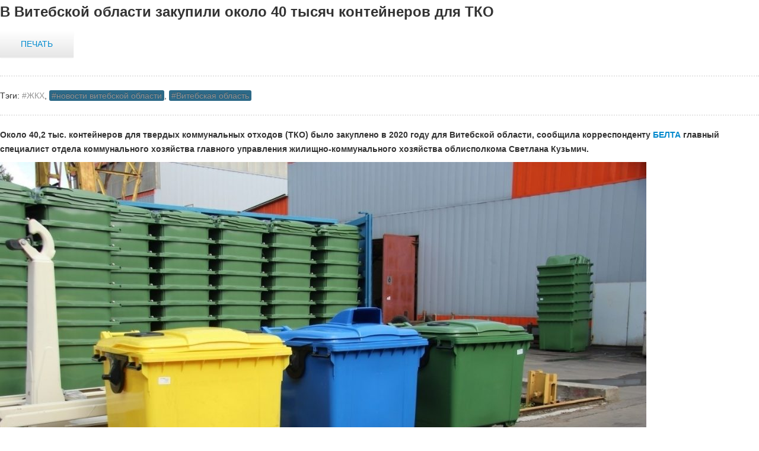

--- FILE ---
content_type: text/html; charset=utf-8
request_url: https://vitvesti.by/index.php?option=com_content&view=article&id=25523:%EF%BF%BD%EF%BF%BD-%EF%BF%BD%EF%BF%BD%EF%BF%BD%EF%BF%BD%EF%BF%BD%EF%BF%BD%EF%BF%BD%EF%BF%BD%EF%BF%BD%EF%BF%BD%EF%BF%BD%EF%BF%BD%EF%BF%BD%EF%BF%BD%EF%BF%BD%EF%BF%BD%EF%BF%BD%EF%BF%BD-%EF%BF%BD%EF%BF%BD%EF%BF%BD%EF%BF%BD%EF%BF%BD%EF%BF%BD%EF%BF%BD%EF%BF%BD%EF%BF%BD%EF%BF%BD%EF%BF%BD%EF%BF%BD%EF%BF%BD%EF%BF%BD-%EF%BF%BD%EF%BF%BD%EF%BF%BD%EF%BF%BD%EF%BF%BD%EF%BF%BD%EF%BF%BD%EF%BF%BD%EF%BF%BD%EF%BF%BD%EF%BF%BD%EF%BF%BD%EF%BF%BD%EF%BF%BD%EF%BF%BD%EF%BF%BD-%EF%BF%BD%EF%BF%BD%EF%BF%BD%EF%BF%BD%EF%BF%BD%EF%BF%BD%EF%BF%BD%EF%BF%BD%EF%BF%BD%EF%BF%BD-40-%EF%BF%BD%EF%BF%BD%EF%BF%BD%EF%BF%BD%EF%BF%BD%EF%BF%BD%EF%BF%BD%EF%BF%BD%EF%BF%BD%EF%BF%BD-%EF%BF%BD%EF%BF%BD%EF%BF%BD%EF%BF%BD%EF%BF%BD%EF%BF%BD%EF%BF%BD%EF%BF%BD%EF%BF%BD%EF%BF%BD%EF%BF%BD%EF%BF%BD%EF%BF%BD%EF%BF%BD%EF%BF%BD%EF%BF%BD%EF%BF%BD%EF%BF%BD%EF%BF%BD%EF%BF%BD%EF%BF%BD%EF%BF%BD-%EF%BF%BD%EF%BF%BD%EF%BF%BD%EF%BF%BD%EF%BF%BD%EF%BF%BD-%EF%BF%BD%EF%BF%BD%EF%BF%BD%EF%BF%BD%EF%BF%BD%EF%BF%BD&catid=76&Itemid=599&tmpl=component&print=1&layout=default&page=
body_size: 7577
content:
<!DOCTYPE html>
<html prefix="og: http://ogp.me/ns#" xmlns="http://www.w3.org/1999/xhtml" xml:lang="ru-ru" lang="ru-ru" dir="ltr">
<head>
    <meta http-equiv="X-UA-Compatible" content="IE=edge,chrome=1">
    <meta name="viewport" content="width=device-width, initial-scale=1">
    
    	<base href="https://vitvesti.by/index.php" />
	<meta http-equiv="content-type" content="text/html; charset=utf-8" />
	<meta name="keywords" content="контейнеров, тко, тысяч, области, закупили, витебской" />
	<meta property="og:title" content="В Витебской области закупили около 40 тысяч контейнеров для ТКО" />
	<meta property="og:type" content="article" />
	<meta property="og:image" content="https://vitvesti.by/images/y2021/04-05/tko.jpg" />
	<meta property="og:url" content="https://vitvesti.by/index.php?option=com_content&amp;amp;view=article&amp;amp;id=25523:%EF%BF%BD%EF%BF%BD-%EF%BF%BD%EF%BF%BD%EF%BF%BD%EF%BF%BD%EF%BF%BD%EF%BF%BD%EF%BF%BD%EF%BF%BD%EF%BF%BD%EF%BF%BD%EF%BF%BD%EF%BF%BD%EF%BF%BD%EF%BF%BD%EF%BF%BD%EF%BF%BD%EF%BF%BD%EF%BF%BD-%EF%BF%BD%EF%BF%BD%EF%BF%BD%EF%BF%BD%EF%BF%BD%EF%BF%BD%EF%BF%BD%EF%BF%BD%EF%BF%BD%EF%BF%BD%EF%BF%BD%EF%BF%BD%EF%BF%BD%EF%BF%BD-%EF%BF%BD%EF%BF%BD%EF%BF%BD%EF%BF%BD%EF%BF%BD%EF%BF%BD%EF%BF%BD%EF%BF%BD%EF%BF%BD%EF%BF%BD%EF%BF%BD%EF%BF%BD%EF%BF%BD%EF%BF%BD%EF%BF%BD%EF%BF%BD-%EF%BF%BD%EF%BF%BD%EF%BF%BD%EF%BF%BD%EF%BF%BD%EF%BF%BD%EF%BF%BD%EF%BF%BD%EF%BF%BD%EF%BF%BD-40-%EF%BF%BD%EF%BF%BD%EF%BF%BD%EF%BF%BD%EF%BF%BD%EF%BF%BD%EF%BF%BD%EF%BF%BD%EF%BF%BD%EF%BF%BD-%EF%BF%BD%EF%BF%BD%EF%BF%BD%EF%BF%BD%EF%BF%BD%EF%BF%BD%EF%BF%BD%EF%BF%BD%EF%BF%BD%EF%BF%BD%EF%BF%BD%EF%BF%BD%EF%BF%BD%EF%BF%BD%EF%BF%BD%EF%BF%BD%EF%BF%BD%EF%BF%BD%EF%BF%BD%EF%BF%BD%EF%BF%BD%EF%BF%BD-%EF%BF%BD%EF%BF%BD%EF%BF%BD%EF%BF%BD%EF%BF%BD%EF%BF%BD-%EF%BF%BD%EF%BF%BD%EF%BF%BD%EF%BF%BD%EF%BF%BD%EF%BF%BD&amp;amp;catid=76&amp;amp;Itemid=599&amp;amp;tmpl=component&amp;amp;print=1&amp;amp;layout=default&amp;amp;page=" />
	<meta name="og:site_name" content="Витебские Вести" />
	<meta property="og:description" content="Около 40,2 тыс.  контейнеров для твердых коммунальных отходов (ТКО) было закуплено в 2020 году для Витебской области,  сообщила корреспонденту БЕЛТА главный специалист " />
	<meta name="robots" content="noindex, nofollow" />
	<meta name="description" content="Около 40,2 тыс.  контейнеров для твердых коммунальных отходов (ТКО) было закуплено в 2020 году для Витебской области,  сообщила корреспонденту БЕЛТА главный специалист " />
	<meta name="generator" content="PortalNewsCMS" />
	<title>В Витебской области закупили около 40 тысяч контейнеров для ТКО</title>
	<link href="https://vitvesti.by/index.php/.amp?option=com_content&amp;view=article&amp;id=25523:%EF%BF%BD%EF%BF%BD-%EF%BF%BD%EF%BF%BD%EF%BF%BD%EF%BF%BD%EF%BF%BD%EF%BF%BD%EF%BF%BD%EF%BF%BD%EF%BF%BD%EF%BF%BD%EF%BF%BD%EF%BF%BD%EF%BF%BD%EF%BF%BD%EF%BF%BD%EF%BF%BD%EF%BF%BD%EF%BF%BD-%EF%BF%BD%EF%BF%BD%EF%BF%BD%EF%BF%BD%EF%BF%BD%EF%BF%BD%EF%BF%BD%EF%BF%BD%EF%BF%BD%EF%BF%BD%EF%BF%BD%EF%BF%BD%EF%BF%BD%EF%BF%BD-%EF%BF%BD%EF%BF%BD%EF%BF%BD%EF%BF%BD%EF%BF%BD%EF%BF%BD%EF%BF%BD%EF%BF%BD%EF%BF%BD%EF%BF%BD%EF%BF%BD%EF%BF%BD%EF%BF%BD%EF%BF%BD%EF%BF%BD%EF%BF%BD-%EF%BF%BD%EF%BF%BD%EF%BF%BD%EF%BF%BD%EF%BF%BD%EF%BF%BD%EF%BF%BD%EF%BF%BD%EF%BF%BD%EF%BF%BD-40-%EF%BF%BD%EF%BF%BD%EF%BF%BD%EF%BF%BD%EF%BF%BD%EF%BF%BD%EF%BF%BD%EF%BF%BD%EF%BF%BD%EF%BF%BD-%EF%BF%BD%EF%BF%BD%EF%BF%BD%EF%BF%BD%EF%BF%BD%EF%BF%BD%EF%BF%BD%EF%BF%BD%EF%BF%BD%EF%BF%BD%EF%BF%BD%EF%BF%BD%EF%BF%BD%EF%BF%BD%EF%BF%BD%EF%BF%BD%EF%BF%BD%EF%BF%BD%EF%BF%BD%EF%BF%BD%EF%BF%BD%EF%BF%BD-%EF%BF%BD%EF%BF%BD%EF%BF%BD%EF%BF%BD%EF%BF%BD%EF%BF%BD-%EF%BF%BD%EF%BF%BD%EF%BF%BD%EF%BF%BD%EF%BF%BD%EF%BF%BD&amp;catid=76&amp;Itemid=599&amp;tmpl=component&amp;print=1&amp;layout=default&amp;page=" rel="amphtml" />
	<link href="/images/favicon_vv.png" rel="shortcut icon" type="image/vnd.microsoft.icon" />
	<link rel="stylesheet" href="/templates/shaper_news365/css/custom_style.css" type="text/css" />
	<link rel="stylesheet" href="/templates/shaper_news365/css/ig16x9.css?version=1769202592" type="text/css" />
	<link rel="stylesheet" href="/templates/shaper_news365/css/ig16x9.css?version=1769202593" type="text/css" />
	<link rel="stylesheet" href="https://vitvesti.by/media/plg_system_youtuber/assets/fancybox/jquery.fancybox.min.css" type="text/css" />
	<link rel="stylesheet" href="https://fonts.googleapis.com/css?family=Roboto:400,400italic,500,500italic,700,700italic&subset=latin,cyrillic" type="text/css" />
	<link rel="stylesheet" href="https://vitvesti.by/media/plg_system_youtuber/assets/css/frontend.css" type="text/css" />
	<style type="text/css">
#scrollToTop {
	cursor: pointer;
	font-size: 0.9em;
	position: fixed;
	text-align: center;
	z-index: 9999;
	-webkit-transition: background-color 0.2s ease-in-out;
	-moz-transition: background-color 0.2s ease-in-out;
	-ms-transition: background-color 0.2s ease-in-out;
	-o-transition: background-color 0.2s ease-in-out;
	transition: background-color 0.2s ease-in-out;

	background: #121212;
	color: #ffffff;
	border-radius: 1px;
	padding-left: 0px;
	padding-right: 0px;
	padding-top: 0px;
	padding-bottom: 0px;
	right: 90px; bottom: 0px;
}

#scrollToTop:hover {
	background: #0088cc;
	color: #ffffff;
}

#scrollToTop > img {
	display: block;
	margin: 0 auto;
}
	</style>
	<script src="/media/system/js/mootools-core.js" type="text/javascript"></script>
	<script src="/media/system/js/core.js" type="text/javascript"></script>
	<script src="/media/system/js/mootools-more.js" type="text/javascript"></script>
	<script src="/media/plg_system_sl_scrolltotop/js/scrolltotop_mt.js" type="text/javascript"></script>
	<script src="/media/k2/assets/js/k2.frontend.js?v2.7.0&amp;sitepath=/" type="text/javascript"></script>
	<script src="/media/jui/js/jquery.min.js" type="text/javascript"></script>
	<script src="/media/jui/js/jquery-noconflict.js" type="text/javascript"></script>
	<script src="/media/jui/js/jquery-migrate.min.js" type="text/javascript"></script>
	<script src="/media/system/js/caption.js" type="text/javascript"></script>
	<script src="https://vitvesti.by/media/plg_system_youtuber/assets/fancybox/jquery.fancybox.min.js" type="text/javascript"></script>
	<script src="https://vitvesti.by/media/plg_system_youtuber/assets/js/frontend.js" type="text/javascript"></script>
	<script type="text/javascript">
document.addEvent('domready', function() {
	new Skyline_ScrollToTop({
		'image':		'/images/up2.gif',
		'text':			'',
		'title':		'',
		'className':	'scrollToTop',
		'duration':		500,
		'transition':	Fx.Transitions.linear
	});
});jQuery(window).on('load',  function() {
				new JCaption('img.caption');
			});
				window.mxYouTubeR = {ajax_url:"https://vitvesti.by/",lang:{"more":"Больше","less":"Меньше"}};
			
	</script>

   	<link rel="stylesheet" href="/media/jui/css/bootstrap.min.css" type="text/css" />
	<link rel="stylesheet" href="/templates/shaper_news365/css/frontend-edit.css" type="text/css" />
    <link rel="stylesheet" href="/templates/shaper_news365/css/template.css" type="text/css" />
</head>
<body class="contentpane">
	<div id="system-message-container">
	</div>

	<article class="item item-page" itemscope itemtype="http://schema.org/Article">

<meta itemprop="image" content="http://vitvesti.by/images/2021/04/05/tko.jpg"></meta>	

	
	<!-- ::: START Article section -->
	<div class="entry-header">
		<h2 itemprop="name">
							В Витебской области закупили около 40 тысяч контейнеров для ТКО					</h2>
		
																</div>


	<meta itemprop="inLanguage" content="ru-RU" />
		<!-- <div class="page-header">
		<h1> Экология </h1>
	</div> -->
	
	



						<div id="pop-print" class="btn hidden-print">
				<a href="#" onclick="window.print();return false;">Печать</a>			</div>
			
		
				
	
			
	<div itemprop="articleBody">
	
				<div class="article-tags tags"  itemscope itemtype="http://schema.org/CreativeWork">Тэги: 
	    <!--<span class="tags-title">Тэги: </span>-->
																	<a href="/tags/zhkkh.html" class="" rel="tag">#ЖКХ</a>,																				<a href="/tags/novosti-vitebskoi-oblasti.html" class="label label-info" rel="tag">#новости витебской области</a>,																				<a href="/tags/vitebskaia-oblast.html" class="label label-info" rel="tag">#Витебская область</a>							<meta itemprop="keywords" content="
															ЖКХ,																новости витебской области,																Витебская область							">
	</div>
	
		<p><strong>Около 40,2 тыс. контейнеров для твердых коммунальных отходов (ТКО) было закуплено в 2020 году для Витебской области, сообщила корреспонденту <a href="https://www.belta.by/regions/view/okolo-402-tys-kontejnerov-tko-zakupleno-v-vitebskoj-oblasti-435706-2021/" rel="nofollow">БЕЛТА</a> главный специалист отдела коммунального хозяйства главного управления жилищно-коммунального хозяйства облисполкома Светлана Кузьмич.</strong></p>
<p style="text-align: center;"><strong><img src="/images/y2021/04-05/tko.jpg" alt="" /></strong></p>
<p>В 2020 году для Витебской области за счет средств государственного учреждения "Оператор вторичных материальных ресурсов" было закуплено около 40,2 тыс. контейнеров ТКО. В том числе более 37,6 тыс. из них составили контейнеры для сектора индивидуальной жилой застройки.</p>
<p>"Для частных жилых домов, где предприятия ЖКХ устанавливают по 2 контейнера для ТКО, приобрели более 18,8 тыс. комплектов. Сейчас ведется оснащение частных жилых домов такими контейнерами. Это емкости для мусора объемом 120 л или 240 л. В один из них жильцы собирают ТКО. Во второй складывают бумагу, стекло, полимерные отходы, которые потом следуют на линии сортировки и пункты досортировки раздельно собранного вторсырья. Они имеются в 12 районах области. Затем отсортированное вторсырье идет на перерабатывающие предприятия области и республики. В прошлом году в Витебской области собрали 85,2 тыс. т вторичных ресурсов", - рассказала Светлана Кузьмич.</p>
<p>Не подлежащие переработке отходы отвозят на объекты захоронения ТКО.</p>
<blockquote>
<p>"В Витебской области это 27 полигонов и 48 мини-полигонов. Мини-полигоны до конца 2021 года будут рекультивированы и выведены из эксплуатации", - отметила специалист.</p>
</blockquote>
<p>Также для пополнения автопарка предприятий ЖКХ области приобрели 20 мусоровозов с задней загрузкой, которые позволяют обслуживать контейнеры ТКО всех видов.</p>
<p><em>Фото из открытых источников и носит иллюстрационный характер. </em></p> 		
</div>

<div class="social-share">
<h4>Поделиться новостью в социальных сетях: </h4>
<a href="https://vk.com/share.php?url=https://vitvesti.by/index.php?option=com_content&view=article&id=25523:%EF%BF%BD%EF%BF%BD-%EF%BF%BD%EF%BF%BD%EF%BF%BD%EF%BF%BD%EF%BF%BD%EF%BF%BD%EF%BF%BD%EF%BF%BD%EF%BF%BD%EF%BF%BD%EF%BF%BD%EF%BF%BD%EF%BF%BD%EF%BF%BD%EF%BF%BD%EF%BF%BD%EF%BF%BD%EF%BF%BD-%EF%BF%BD%EF%BF%BD%EF%BF%BD%EF%BF%BD%EF%BF%BD%EF%BF%BD%EF%BF%BD%EF%BF%BD%EF%BF%BD%EF%BF%BD%EF%BF%BD%EF%BF%BD%EF%BF%BD%EF%BF%BD-%EF%BF%BD%EF%BF%BD%EF%BF%BD%EF%BF%BD%EF%BF%BD%EF%BF%BD%EF%BF%BD%EF%BF%BD%EF%BF%BD%EF%BF%BD%EF%BF%BD%EF%BF%BD%EF%BF%BD%EF%BF%BD%EF%BF%BD%EF%BF%BD-%EF%BF%BD%EF%BF%BD%EF%BF%BD%EF%BF%BD%EF%BF%BD%EF%BF%BD%EF%BF%BD%EF%BF%BD%EF%BF%BD%EF%BF%BD-40-%EF%BF%BD%EF%BF%BD%EF%BF%BD%EF%BF%BD%EF%BF%BD%EF%BF%BD%EF%BF%BD%EF%BF%BD%EF%BF%BD%EF%BF%BD-%EF%BF%BD%EF%BF%BD%EF%BF%BD%EF%BF%BD%EF%BF%BD%EF%BF%BD%EF%BF%BD%EF%BF%BD%EF%BF%BD%EF%BF%BD%EF%BF%BD%EF%BF%BD%EF%BF%BD%EF%BF%BD%EF%BF%BD%EF%BF%BD%EF%BF%BD%EF%BF%BD%EF%BF%BD%EF%BF%BD%EF%BF%BD%EF%BF%BD-%EF%BF%BD%EF%BF%BD%EF%BF%BD%EF%BF%BD%EF%BF%BD%EF%BF%BD-%EF%BF%BD%EF%BF%BD%EF%BF%BD%EF%BF%BD%EF%BF%BD%EF%BF%BD&catid=76&Itemid=599&tmpl=component&print=1&layout=default&page=" class="btn vkcolor" target="_blank" rel="noreferrer"><i class="fa fa-vk"></i></a>
<a href="https://connect.ok.ru/offer?url=https://vitvesti.by/index.php?option=com_content&view=article&id=25523:%EF%BF%BD%EF%BF%BD-%EF%BF%BD%EF%BF%BD%EF%BF%BD%EF%BF%BD%EF%BF%BD%EF%BF%BD%EF%BF%BD%EF%BF%BD%EF%BF%BD%EF%BF%BD%EF%BF%BD%EF%BF%BD%EF%BF%BD%EF%BF%BD%EF%BF%BD%EF%BF%BD%EF%BF%BD%EF%BF%BD-%EF%BF%BD%EF%BF%BD%EF%BF%BD%EF%BF%BD%EF%BF%BD%EF%BF%BD%EF%BF%BD%EF%BF%BD%EF%BF%BD%EF%BF%BD%EF%BF%BD%EF%BF%BD%EF%BF%BD%EF%BF%BD-%EF%BF%BD%EF%BF%BD%EF%BF%BD%EF%BF%BD%EF%BF%BD%EF%BF%BD%EF%BF%BD%EF%BF%BD%EF%BF%BD%EF%BF%BD%EF%BF%BD%EF%BF%BD%EF%BF%BD%EF%BF%BD%EF%BF%BD%EF%BF%BD-%EF%BF%BD%EF%BF%BD%EF%BF%BD%EF%BF%BD%EF%BF%BD%EF%BF%BD%EF%BF%BD%EF%BF%BD%EF%BF%BD%EF%BF%BD-40-%EF%BF%BD%EF%BF%BD%EF%BF%BD%EF%BF%BD%EF%BF%BD%EF%BF%BD%EF%BF%BD%EF%BF%BD%EF%BF%BD%EF%BF%BD-%EF%BF%BD%EF%BF%BD%EF%BF%BD%EF%BF%BD%EF%BF%BD%EF%BF%BD%EF%BF%BD%EF%BF%BD%EF%BF%BD%EF%BF%BD%EF%BF%BD%EF%BF%BD%EF%BF%BD%EF%BF%BD%EF%BF%BD%EF%BF%BD%EF%BF%BD%EF%BF%BD%EF%BF%BD%EF%BF%BD%EF%BF%BD%EF%BF%BD-%EF%BF%BD%EF%BF%BD%EF%BF%BD%EF%BF%BD%EF%BF%BD%EF%BF%BD-%EF%BF%BD%EF%BF%BD%EF%BF%BD%EF%BF%BD%EF%BF%BD%EF%BF%BD&catid=76&Itemid=599&tmpl=component&print=1&layout=default&page=" class="btn okcolor" rel="noreferrer"><i class="fa fa-odnoklassniki"></i></a>
<a href="https://www.facebook.com/sharer/sharer.php?u=https://vitvesti.by/index.php?option=com_content&view=article&id=25523:%EF%BF%BD%EF%BF%BD-%EF%BF%BD%EF%BF%BD%EF%BF%BD%EF%BF%BD%EF%BF%BD%EF%BF%BD%EF%BF%BD%EF%BF%BD%EF%BF%BD%EF%BF%BD%EF%BF%BD%EF%BF%BD%EF%BF%BD%EF%BF%BD%EF%BF%BD%EF%BF%BD%EF%BF%BD%EF%BF%BD-%EF%BF%BD%EF%BF%BD%EF%BF%BD%EF%BF%BD%EF%BF%BD%EF%BF%BD%EF%BF%BD%EF%BF%BD%EF%BF%BD%EF%BF%BD%EF%BF%BD%EF%BF%BD%EF%BF%BD%EF%BF%BD-%EF%BF%BD%EF%BF%BD%EF%BF%BD%EF%BF%BD%EF%BF%BD%EF%BF%BD%EF%BF%BD%EF%BF%BD%EF%BF%BD%EF%BF%BD%EF%BF%BD%EF%BF%BD%EF%BF%BD%EF%BF%BD%EF%BF%BD%EF%BF%BD-%EF%BF%BD%EF%BF%BD%EF%BF%BD%EF%BF%BD%EF%BF%BD%EF%BF%BD%EF%BF%BD%EF%BF%BD%EF%BF%BD%EF%BF%BD-40-%EF%BF%BD%EF%BF%BD%EF%BF%BD%EF%BF%BD%EF%BF%BD%EF%BF%BD%EF%BF%BD%EF%BF%BD%EF%BF%BD%EF%BF%BD-%EF%BF%BD%EF%BF%BD%EF%BF%BD%EF%BF%BD%EF%BF%BD%EF%BF%BD%EF%BF%BD%EF%BF%BD%EF%BF%BD%EF%BF%BD%EF%BF%BD%EF%BF%BD%EF%BF%BD%EF%BF%BD%EF%BF%BD%EF%BF%BD%EF%BF%BD%EF%BF%BD%EF%BF%BD%EF%BF%BD%EF%BF%BD%EF%BF%BD-%EF%BF%BD%EF%BF%BD%EF%BF%BD%EF%BF%BD%EF%BF%BD%EF%BF%BD-%EF%BF%BD%EF%BF%BD%EF%BF%BD%EF%BF%BD%EF%BF%BD%EF%BF%BD&catid=76&Itemid=599&tmpl=component&print=1&layout=default&page=" class="btn fbcolor" rel="noreferrer"><i class="fa fa-facebook-official"></i></a>
<a href="viber://forward?text=https://vitvesti.by/index.php?option=com_content&view=article&id=25523:%EF%BF%BD%EF%BF%BD-%EF%BF%BD%EF%BF%BD%EF%BF%BD%EF%BF%BD%EF%BF%BD%EF%BF%BD%EF%BF%BD%EF%BF%BD%EF%BF%BD%EF%BF%BD%EF%BF%BD%EF%BF%BD%EF%BF%BD%EF%BF%BD%EF%BF%BD%EF%BF%BD%EF%BF%BD%EF%BF%BD-%EF%BF%BD%EF%BF%BD%EF%BF%BD%EF%BF%BD%EF%BF%BD%EF%BF%BD%EF%BF%BD%EF%BF%BD%EF%BF%BD%EF%BF%BD%EF%BF%BD%EF%BF%BD%EF%BF%BD%EF%BF%BD-%EF%BF%BD%EF%BF%BD%EF%BF%BD%EF%BF%BD%EF%BF%BD%EF%BF%BD%EF%BF%BD%EF%BF%BD%EF%BF%BD%EF%BF%BD%EF%BF%BD%EF%BF%BD%EF%BF%BD%EF%BF%BD%EF%BF%BD%EF%BF%BD-%EF%BF%BD%EF%BF%BD%EF%BF%BD%EF%BF%BD%EF%BF%BD%EF%BF%BD%EF%BF%BD%EF%BF%BD%EF%BF%BD%EF%BF%BD-40-%EF%BF%BD%EF%BF%BD%EF%BF%BD%EF%BF%BD%EF%BF%BD%EF%BF%BD%EF%BF%BD%EF%BF%BD%EF%BF%BD%EF%BF%BD-%EF%BF%BD%EF%BF%BD%EF%BF%BD%EF%BF%BD%EF%BF%BD%EF%BF%BD%EF%BF%BD%EF%BF%BD%EF%BF%BD%EF%BF%BD%EF%BF%BD%EF%BF%BD%EF%BF%BD%EF%BF%BD%EF%BF%BD%EF%BF%BD%EF%BF%BD%EF%BF%BD%EF%BF%BD%EF%BF%BD%EF%BF%BD%EF%BF%BD-%EF%BF%BD%EF%BF%BD%EF%BF%BD%EF%BF%BD%EF%BF%BD%EF%BF%BD-%EF%BF%BD%EF%BF%BD%EF%BF%BD%EF%BF%BD%EF%BF%BD%EF%BF%BD&catid=76&Itemid=599&tmpl=component&print=1&layout=default&page=" class="btn vibercolor" rel="noreferrer"><i class="fa fa-volume-control-phone"></i></a>
<a href="https://t.me/share/url?url=https://vitvesti.by/index.php?option=com_content&view=article&id=25523:%EF%BF%BD%EF%BF%BD-%EF%BF%BD%EF%BF%BD%EF%BF%BD%EF%BF%BD%EF%BF%BD%EF%BF%BD%EF%BF%BD%EF%BF%BD%EF%BF%BD%EF%BF%BD%EF%BF%BD%EF%BF%BD%EF%BF%BD%EF%BF%BD%EF%BF%BD%EF%BF%BD%EF%BF%BD%EF%BF%BD-%EF%BF%BD%EF%BF%BD%EF%BF%BD%EF%BF%BD%EF%BF%BD%EF%BF%BD%EF%BF%BD%EF%BF%BD%EF%BF%BD%EF%BF%BD%EF%BF%BD%EF%BF%BD%EF%BF%BD%EF%BF%BD-%EF%BF%BD%EF%BF%BD%EF%BF%BD%EF%BF%BD%EF%BF%BD%EF%BF%BD%EF%BF%BD%EF%BF%BD%EF%BF%BD%EF%BF%BD%EF%BF%BD%EF%BF%BD%EF%BF%BD%EF%BF%BD%EF%BF%BD%EF%BF%BD-%EF%BF%BD%EF%BF%BD%EF%BF%BD%EF%BF%BD%EF%BF%BD%EF%BF%BD%EF%BF%BD%EF%BF%BD%EF%BF%BD%EF%BF%BD-40-%EF%BF%BD%EF%BF%BD%EF%BF%BD%EF%BF%BD%EF%BF%BD%EF%BF%BD%EF%BF%BD%EF%BF%BD%EF%BF%BD%EF%BF%BD-%EF%BF%BD%EF%BF%BD%EF%BF%BD%EF%BF%BD%EF%BF%BD%EF%BF%BD%EF%BF%BD%EF%BF%BD%EF%BF%BD%EF%BF%BD%EF%BF%BD%EF%BF%BD%EF%BF%BD%EF%BF%BD%EF%BF%BD%EF%BF%BD%EF%BF%BD%EF%BF%BD%EF%BF%BD%EF%BF%BD%EF%BF%BD%EF%BF%BD-%EF%BF%BD%EF%BF%BD%EF%BF%BD%EF%BF%BD%EF%BF%BD%EF%BF%BD-%EF%BF%BD%EF%BF%BD%EF%BF%BD%EF%BF%BD%EF%BF%BD%EF%BF%BD&catid=76&Itemid=599&tmpl=component&print=1&layout=default&page=" class="btn tcolor" rel="noreferrer"><i class="fa fa-telegram" aria-hidden="true"></i></a>
<a href="https://yandex.by/news?favid=254153246" class="btn okcolor" rel="noreferrer"><i class="fa fa-hacker-news"></i></a>
<a href="https://news.google.com/publications/CAAqBwgKMMTZiQswsPSbAw?hl=ru&gl=RU&ceid=RU:ru" class="btn btn-danger" rel="noreferrer"><i class="fa fa-google"></i></a>
</div>
<br>
<a href="https://t.me/s/vitvestiby" class="btn btn-primary" rel="noreferrer"><i class="fa fa-telegram" aria-hidden="true"></i> Подпишись на Витебские Вести в Telegram</a>


<br>
		
		<div class="article-copyright"><b>При использовании материалов vitvesti.by указание источника и размещение активной ссылки на публикацию обязательны</b></div>
<br>
<!--AdFox START-->
<!--yandex_art-ads-by-->
<!--Площадка: vitvesti.by / сковзные / под статьей-->
<!--Категория: <не задана>-->
<!--Тип баннера: Перетяжка 100%-->
<div id="adfox_16908948562922539"></div>
<script>
    window.yaContextCb.push(()=>{
        Ya.adfoxCode.create({
            ownerId: 393006,
            containerId: 'adfox_16908948562922539',
            params: {
                p1: 'cyutw',
                p2: 'y'
            }
        })
    })
</script>

		
		
		
	

	<!-- For article add modules -->
		<div class="items-row row clearfix">
		<div class="col-sm-12">
			<div class="sp-module "><div class="sp-module-content">





<div class="bottom-article-news">
<div class="row mb-20">
<div class="col-xs-12"><h3>ПО ТЕМЕ</h3></div>
</div>
<div class="row mb-30">
<div class="col-xs-12 mb-15">
<a class="link-theme-news" title="Лиса на крыше. Дикие животные все чаще появляются в городской черте" alt="Лиса на крыше. Дикие животные все чаще появляются в городской черте" href="/ekologiia/lisa-na-kryshe-dikie-zhivotnye-vse-chashche-poiavliaiutsia-v-gorodskoi-cherte.html">
Лиса на крыше. Дикие животные все чаще появляются в городской черте</a>
</div>
<div class="col-xs-12 mb-15">
<a class="link-theme-news" title="На озере Будовесть установлен запрет на лов щуки, толстолобика, карпа, сома" alt="На озере Будовесть установлен запрет на лов щуки, толстолобика, карпа, сома" href="/ekologiia/na-ozere-budovest-ustanovlen-zapret-na-lov-shchuki-tolstolobika-karpa-soma.html">
На озере Будовесть установлен запрет на лов щуки, толстолобика, карпа, сома</a>
</div>
<div class="col-xs-12 mb-15">
<a class="link-theme-news" title="Бешенковичский лесхоз собрал 4,6 тонны шишек для лесовосстановления в 2026 году" alt="Бешенковичский лесхоз собрал 4,6 тонны шишек для лесовосстановления в 2026 году" href="/ekologiia/beshenkovichskii-leskhoz-sobral-4-6-tonny-shishek-dlia-lesovosstanovleniia-v-2026-godu.html">
Бешенковичский лесхоз собрал 4,6 тонны шишек для лесовосстановления в 2026 году</a>
</div>
<div class="col-xs-12 mb-15">
<a class="link-theme-news" title="Опасная доброта. Что нельзя класть в кормушки?" alt="Опасная доброта. Что нельзя класть в кормушки?" href="/ekologiia/opasnaia-dobrota-chto-nelzia-klast-v-kormushki.html">
Опасная доброта. Что нельзя класть в кормушки?</a>
</div>
<div class="col-xs-12 mb-15">
<a class="link-theme-news" title="Какие промышленные города Беларуси оказались в лидерах по чистоте воздуха, рассказали в Белгидромете" alt="Какие промышленные города Беларуси оказались в лидерах по чистоте воздуха, рассказали в Белгидромете" href="/ekologiia/kakie-promyshlennye-goroda-belarusi-okazalis-v-liderakh-po-chistote-vozdukha-rasskazali-v-belgidromete.html">
Какие промышленные города Беларуси оказались в лидерах по чистоте воздуха, рассказали в Белгидромете</a>
</div>
<div class="col-xs-12 mb-15">
<a class="link-theme-news" title="Елки, на выход! Рассказываем, как лучше утилизировать новогоднюю красавицу" alt="Елки, на выход! Рассказываем, как лучше утилизировать новогоднюю красавицу" href="/ekologiia/elki-na-vykhod-rasskazyvaem-kak-luchshe-utilizirovat-novogodniuiu-krasavitcu.html">
Елки, на выход! Рассказываем, как лучше утилизировать новогоднюю красавицу</a>
</div>
<div class="col-xs-12 mb-15">
<a class="link-theme-news" title="От инициативной группы до поклонного креста: как в Сенненском районе возродили родник, куда теперь выстраиваются очереди" alt="От инициативной группы до поклонного креста: как в Сенненском районе возродили родник, куда теперь выстраиваются очереди" href="/ekologiia/ot-initciativnoi-gruppy-do-poklonnogo-kresta-kak-v-sennenskom-raione-vozrodili-rodnik-kuda-teper-vystraivaiutsia-ocheredi.html">
От инициативной группы до поклонного креста: как в Сенненском районе возродили родник, куда теперь выстраиваются очереди<i class="fa fa-camera" aria-hidden="true"></i>
</a>
</div>
</div>
</div>







</div></div><div class="sp-module "><div class="sp-module-content">






<div class="bottom-article-news">
<div class="row mb-20">
<div class="col-xs-12"><h3>АКТУАЛЬНО</h3></div>
</div>
<div class="row mb-30">

<div class="col-lg-6 col-md-6 col-sm-6 col-xs-12 mb-20">
<div class="generalnews-block">
<div class="item-fluid zoom-bg row-12">
   <div class="ig-content bg-img">
      <img src="/images/2026/01/23/a5_small.jpg" alt="Диалог о будущем страны и роли профсоюзов. В Витебске состоялась встреча Елены Нефёдовой с коллективом областного управления Фонда соцзащиты населения">
   <a href="/obshestvo/dialog-o-budushchem-strany-v-vitebske-sostoialas-vstrecha-eleny-nefedovoi-s-kollektivom-oblastnogo-upravleniia-fonda-sotczashchity-naseleniia.html" class="link-allblock"></a>
 </div>
 <div class="link-overlay-view"><i class="fa fa-eye" aria-hidden="true"></i>90</div> </div>
 <div class="item-fluid row-6 row-md-4 row-lg-6">
   <div class="ig-content bg-light-grey">
<span class="date">23 января 2026</span><br>
<a class="link-general-news" title="Диалог о будущем страны и роли профсоюзов. В Витебске состоялась встреча Елены Нефёдовой с коллективом областного управления Фонда соцзащиты населения" alt="Диалог о будущем страны и роли профсоюзов. В Витебске состоялась встреча Елены Нефёдовой с коллективом областного управления Фонда соцзащиты населения" href="/obshestvo/dialog-o-budushchem-strany-v-vitebske-sostoialas-vstrecha-eleny-nefedovoi-s-kollektivom-oblastnogo-upravleniia-fonda-sotczashchity-naseleniia.html">
Диалог о будущем страны и роли профсоюзов. В Витебске состоялась встреча Елены Нефёдовой с коллективом областного управления Фонда соцзащиты населения</a>
 </div>
 </div>
</div>
</div>


<div class="col-lg-6 col-md-6 col-sm-6 col-xs-12 mb-20">
<div class="generalnews-block">
<div class="item-fluid zoom-bg row-12">
   <div class="ig-content bg-img">
      <img src="/images/2026/01/23/28.JPG" alt="Останки 27 воинов Первой мировой войны перезахоронили в Витебской области">
   <a href="/obshestvo/ostanki-27-voinov-pervoi-mirovoi-voiny-perezakhoronili-v-vitebskoi-oblasti.html" class="link-allblock"></a>
 </div>
 <div class="link-overlay-view"><i class="fa fa-eye" aria-hidden="true"></i>142</div> </div>
 <div class="item-fluid row-6 row-md-4 row-lg-6">
   <div class="ig-content bg-light-grey">
<span class="date">23 января 2026</span><br>
<a class="link-general-news" title="Останки 27 воинов Первой мировой войны перезахоронили в Витебской области" alt="Останки 27 воинов Первой мировой войны перезахоронили в Витебской области" href="/obshestvo/ostanki-27-voinov-pervoi-mirovoi-voiny-perezakhoronili-v-vitebskoi-oblasti.html">
Останки 27 воинов Первой мировой войны перезахоронили в Витебской области</a>
 </div>
 </div>
</div>
</div>


<div class="col-lg-6 col-md-6 col-sm-6 col-xs-12 mb-20">
<div class="generalnews-block">
<div class="item-fluid zoom-bg row-12">
   <div class="ig-content bg-img">
      <img src="/images/2026/01/23/a4_small.jpg" alt="Открытый диалог «ВНС: время конкретных дел» пройдет в Витебской области">
   <a href="/obshestvo/otkrytyi-dialog-vns-vremia-konkretnykh-del-proidet-v-vitebskoi-oblasti.html" class="link-allblock"></a>
 </div>
 <div class="link-overlay-view"><i class="fa fa-eye" aria-hidden="true"></i>105</div> </div>
 <div class="item-fluid row-6 row-md-4 row-lg-6">
   <div class="ig-content bg-light-grey">
<span class="date">23 января 2026</span><br>
<a class="link-general-news" title="Открытый диалог «ВНС: время конкретных дел» пройдет в Витебской области" alt="Открытый диалог «ВНС: время конкретных дел» пройдет в Витебской области" href="/obshestvo/otkrytyi-dialog-vns-vremia-konkretnykh-del-proidet-v-vitebskoi-oblasti.html">
Открытый диалог «ВНС: время конкретных дел» пройдет в Витебской области</a>
 </div>
 </div>
</div>
</div>


<div class="col-lg-6 col-md-6 col-sm-6 col-xs-12 mb-20">
<div class="generalnews-block">
<div class="item-fluid zoom-bg row-12">
   <div class="ig-content bg-img">
      <img src="/images/2026/01/23/16.JPG" alt="В Браславском районе перезахоронили офицера Красной армии">
   <a href="/obshestvo/v-braslavskom-raione-perezakhoronili-ofitcera-krasnoi-armii.html" class="link-allblock"></a>
 </div>
 <div class="link-overlay-view"><i class="fa fa-eye" aria-hidden="true"></i>114</div> </div>
 <div class="item-fluid row-6 row-md-4 row-lg-6">
   <div class="ig-content bg-light-grey">
<span class="date">23 января 2026</span><br>
<a class="link-general-news" title="В Браславском районе перезахоронили офицера Красной армии" alt="В Браславском районе перезахоронили офицера Красной армии" href="/obshestvo/v-braslavskom-raione-perezakhoronili-ofitcera-krasnoi-armii.html">
В Браславском районе перезахоронили офицера Красной армии</a>
 </div>
 </div>
</div>
</div>

</div>
</div>






</div></div><div class="sp-module "><div class="sp-module-content">




<div class="bottom-article-news">
<div class="row mb-20">
<div class="col-xs-12"><h3>ИНТЕРЕСНО</h3></div>
</div>
<div class="row mb-30">

<div class="col-lg-4 col-md-6 col-sm-6 col-xs-12 mb-20">
<div class="generalnews-block">
<div class="item-fluid zoom-bg row-12">
   <div class="ig-content bg-img">
      <img src="/images/2026/01/15/d1.JPG" alt="В Витебске в этом году начнется реконструкция исторического здания в центре города. Что там будет?">
   <a href="/obshestvo/v-vitebske-v-etom-godu-nachnetsia-rekonstruktciia-istoricheskogo-zdaniia-v-tcentre-goroda.html" class="link-allblock"></a>
 </div>
 <div class="link-overlay-view"><i class="fa fa-eye" aria-hidden="true"></i>11953</div> </div>
 <div class="item-fluid row-6 row-md-4 row-lg-8">
   <div class="ig-content bg-light-grey">
<span class="date">15 января 2026</span><br>
<a class="link-general-news" title="В Витебске в этом году начнется реконструкция исторического здания в центре города. Что там будет?" alt="В Витебске в этом году начнется реконструкция исторического здания в центре города. Что там будет?" href="/obshestvo/v-vitebske-v-etom-godu-nachnetsia-rekonstruktciia-istoricheskogo-zdaniia-v-tcentre-goroda.html">
В Витебске в этом году начнется реконструкция исторического здания в центре города. Что там будет?</a>
 </div>
 </div>
</div>
</div>


<div class="col-lg-4 col-md-6 col-sm-6 col-xs-12 mb-20">
<div class="generalnews-block">
<div class="item-fluid zoom-bg row-12">
   <div class="ig-content bg-img">
      <img src="/images/2026/01/12/vitebsksnow-12_small.jpg" alt="Местами до -28. Какой будет погода в Витебской области 13 и 14 января?">
   <a href="/obshestvo/mestami-do-28-kakoi-budet-pogoda-v-vitebskoi-oblasti-13-i-14-ianvaria.html" class="link-allblock"></a>
 </div>
 <div class="link-overlay-view"><i class="fa fa-eye" aria-hidden="true"></i>6245</div> </div>
 <div class="item-fluid row-6 row-md-4 row-lg-8">
   <div class="ig-content bg-light-grey">
<span class="date">12 января 2026</span><br>
<a class="link-general-news" title="Местами до -28. Какой будет погода в Витебской области 13 и 14 января?" alt="Местами до -28. Какой будет погода в Витебской области 13 и 14 января?" href="/obshestvo/mestami-do-28-kakoi-budet-pogoda-v-vitebskoi-oblasti-13-i-14-ianvaria.html">
Местами до -28. Какой будет погода в Витебской области 13 и 14 января?</a>
 </div>
 </div>
</div>
</div>


<div class="col-lg-4 col-md-6 col-sm-6 col-xs-12 mb-20">
<div class="generalnews-block">
<div class="item-fluid zoom-bg row-12">
   <div class="ig-content bg-img">
      <img src="/images/2026/01/21/photo_2025-12-24_18-00-121_small.jpg" alt="Среди новичков футболисты из Витебской области. Главный тренер чемпионов Беларуси рассказал про изменения в составе">
   <a href="/sport/sredi-novichkov-urozhentcy-vitebskoi-oblasti-glavnyi-trener-chempionov-belarusi-rasskazal-pro-izmeneniia-v-sostave-komandy.html" class="link-allblock"></a>
 </div>
 <div class="link-overlay-view"><i class="fa fa-eye" aria-hidden="true"></i>1308</div> </div>
 <div class="item-fluid row-6 row-md-4 row-lg-8">
   <div class="ig-content bg-light-grey">
<span class="date">21 января 2026</span><br>
<a class="link-general-news" title="Среди новичков футболисты из Витебской области. Главный тренер чемпионов Беларуси рассказал про изменения в составе" alt="Среди новичков футболисты из Витебской области. Главный тренер чемпионов Беларуси рассказал про изменения в составе" href="/sport/sredi-novichkov-urozhentcy-vitebskoi-oblasti-glavnyi-trener-chempionov-belarusi-rasskazal-pro-izmeneniia-v-sostave-komandy.html">
Среди новичков футболисты из Витебской области. Главный тренер чемпионов Беларуси рассказал про изменения в составе</a>
 </div>
 </div>
</div>
</div>


<div class="col-lg-4 col-md-6 col-sm-6 col-xs-12 mb-20">
<div class="generalnews-block">
<div class="item-fluid zoom-bg row-12">
   <div class="ig-content bg-img">
      <img src="/images/2026/01/15/hrest103-30_small.jpg" alt="Где в Витебской области определены официальные места для купания на Крещение Господне">
   <a href="/obshestvo/gde-v-vitebskoi-oblasti-opredeleny-ofitcialnye-mesta-dlia-kupaniia-na-kreshchenie-gospodne.html" class="link-allblock"></a>
 </div>
 <div class="link-overlay-view"><i class="fa fa-eye" aria-hidden="true"></i>1301</div> </div>
 <div class="item-fluid row-6 row-md-4 row-lg-8">
   <div class="ig-content bg-light-grey">
<span class="date">15 января 2026</span><br>
<a class="link-general-news" title="Где в Витебской области определены официальные места для купания на Крещение Господне" alt="Где в Витебской области определены официальные места для купания на Крещение Господне" href="/obshestvo/gde-v-vitebskoi-oblasti-opredeleny-ofitcialnye-mesta-dlia-kupaniia-na-kreshchenie-gospodne.html">
Где в Витебской области определены официальные места для купания на Крещение Господне</a>
 </div>
 </div>
</div>
</div>


<div class="col-lg-4 col-md-6 col-sm-6 col-xs-12 mb-20">
<div class="generalnews-block">
<div class="item-fluid zoom-bg row-12">
   <div class="ig-content bg-img">
      <img src="/images/2026/01/10/11_small.jpg" alt="45 сантиметров. Узнали, где в Витебской области 10 января зафиксирован самый высокий снежный покров">
   <a href="/obshestvo/45-santimetrov-uznali-gde-v-vitebskoi-oblasti-10-ianvaria-zafiksirovan-samyi-vysokii-snezhnyi-pokrov.html" class="link-allblock"></a>
 </div>
 <div class="link-overlay-view"><i class="fa fa-eye" aria-hidden="true"></i>1641</div> </div>
 <div class="item-fluid row-6 row-md-4 row-lg-8">
   <div class="ig-content bg-light-grey">
<span class="date">10 января 2026</span><br>
<a class="link-general-news" title="45 сантиметров. Узнали, где в Витебской области 10 января зафиксирован самый высокий снежный покров" alt="45 сантиметров. Узнали, где в Витебской области 10 января зафиксирован самый высокий снежный покров" href="/obshestvo/45-santimetrov-uznali-gde-v-vitebskoi-oblasti-10-ianvaria-zafiksirovan-samyi-vysokii-snezhnyi-pokrov.html">
45 сантиметров. Узнали, где в Витебской области 10 января зафиксирован самый высокий снежный покров</a>
 </div>
 </div>
</div>
</div>


<div class="col-lg-4 col-md-6 col-sm-6 col-xs-12 mb-20">
<div class="generalnews-block">
<div class="item-fluid zoom-bg row-12">
   <div class="ig-content bg-img">
      <img src="/images/2026/01/22/2-02_small.jpg" alt="Итоги работы региона в Год благоустройства обсудили в Витебске">
   <a href="/politics/itogi-raboty-regiona-v-god-blagoustroistva-obsuzhdaiut-v-vitebske.html" class="link-allblock"></a>
 </div>
 <div class="link-overlay-view"><i class="fa fa-eye" aria-hidden="true"></i>1483</div> </div>
 <div class="item-fluid row-6 row-md-4 row-lg-8">
   <div class="ig-content bg-light-grey">
<span class="date">22 января 2026</span><br>
<a class="link-general-news" title="Итоги работы региона в Год благоустройства обсудили в Витебске" alt="Итоги работы региона в Год благоустройства обсудили в Витебске" href="/politics/itogi-raboty-regiona-v-god-blagoustroistva-obsuzhdaiut-v-vitebske.html">
Итоги работы региона в Год благоустройства обсудили в Витебске<i class="fa fa-camera" aria-hidden="true"></i>
</a>
 </div>
 </div>
</div>
</div>

</div>
</div>








</div></div>		</div> <!-- /.col-sm-12 -->
	</div> <!-- /.items-row --> 
	 <!-- // END:: has module add condition -->

					

	
	

</article>
</body>
</html>
